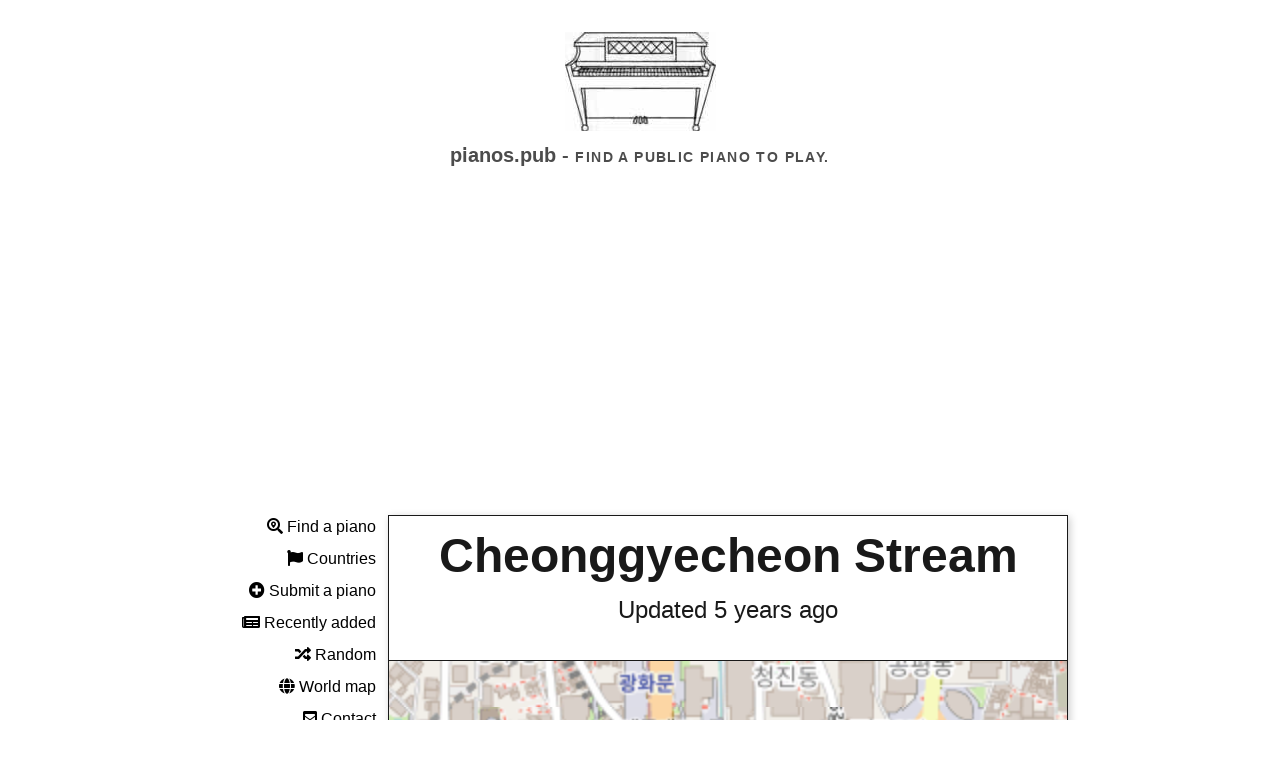

--- FILE ---
content_type: text/html; charset=utf-8
request_url: https://pianos.pub/piano/3f552e89
body_size: 16282
content:

<!DOCTYPE html>
<html lang="en">

<head>
    
    <script async src="https://www.googletagmanager.com/gtag/js?id=G-QQBKEMBMNQ"></script>
    <script>
        window.dataLayer = window.dataLayer || [];
        function gtag() { dataLayer.push(arguments); }
        gtag('js', new Date());

        gtag('config', 'G-QQBKEMBMNQ');
    </script>
    <title>Cheonggyecheon Stream | Public Pianos</title>
    <meta name="viewport" content="width=device-width, initial-scale=1">
    <meta name="title" content="Cheonggyecheon Stream | Public Pianos">
    <meta name="description"
        content="Find the locations of public pianos around the world so that you can play piano anywhere.">
    <meta property="og:type" content="website">
    <meta property="og:url" content="https://pianos.pub">
    <meta property="og:title" content="Public Pianos">
    <meta property="og:description"
        content="Find the locations of public pianos around the world so that you can play piano anywhere.">
    <meta property="og:image" content="https://pianos.pub/static/img/piano6.png">
    <meta property="twitter:card" content="summary_large_image">
    <meta property="twitter:url" content="https://pianos.pub">
    <meta property="twitter:title" content="Public Pianos">
    <meta property="twitter:description"
        content="Find the locations of public pianos around the world so that you can play piano anywhere.">
    <meta property="twitter:image" content="https://pianos.pub/static/img/piano6.png">
    <link rel="stylesheet" href="/static/css/tachyons.min.css">
    <link rel="stylesheet" href="/static/css/leaflet.css" />
    <link rel="stylesheet" href="/static/css/leaflet-search.css">
    <link rel="stylesheet" href="/static/css/MarkerCluster.css">
    <link rel="stylesheet" href="/static/css/MarkerCluster.Default.css">
    <link href="/static/css/all.css" rel="stylesheet">
    <style>
        * {
            margin: 0;
        }

        html {
            scroll-behavior: smooth;
        }

        p {
            -webkit-hyphens: auto;
            -webkit-hyphenate-limit-before: 3;
            -webkit-hyphenate-limit-after: 3;
            -webkit-hyphenate-limit-chars: 6 3 3;
            -webkit-hyphenate-limit-lines: 2;
            -webkit-hyphenate-limit-last: always;
            -webkit-hyphenate-limit-zone: 8%;
            -moz-hyphens: auto;
            -moz-hyphenate-limit-chars: 6 3 3;
            -moz-hyphenate-limit-lines: 2;
            -moz-hyphenate-limit-last: always;
            -moz-hyphenate-limit-zone: 8%;
            -ms-hyphens: auto;
            -ms-hyphenate-limit-chars: 6 3 3;
            -ms-hyphenate-limit-lines: 2;
            -ms-hyphenate-limit-last: always;
            -ms-hyphenate-limit-zone: 8%;
            hyphens: auto;
            hyphenate-limit-chars: 6 3 3;
            hyphenate-limit-lines: 2;
            hyphenate-limit-last: always;
            hyphenate-limit-zone: 8%;
        }

         
        h1,
        h2,
        h3,
        h4,
        h5,
        h6 {
            padding: 0;
            margin-bottom: 0.2em;
            color: #303030;
        }

        ul {
             
            padding: 0;
            margin-left: 1em;
        }


        .holygrail-left ul {
            margin: 0;
            margin-top: 0.5em;
            list-style: none;
        }

        .holygrail-body {
            display: flex;
            flex-direction: row;
            flex: 1;
            color: #111;
            -webkit-font-smoothing: antialiased;
            text-rendering: optimizeLegibility;
            line-height: 1.5;
             
            max-width: 54em;
            margin: 1em auto;
            font-size: 1.0em;
        }

        .mw54 {
            max-width: 54em;
        }

        .holygrail-left {
            padding-bottom: 1em;
            flex: 0 0 11em;
            display: none;
        }

        .holygrail-content {
            flex: 1;
        }

        .inputaddon {
            display: flex;
        }

        .inputaddon-field {
            flex: 1;
             
        }

        .inputaddon-item {
             
        }

        .desktop {
             
            text-align: right;
            position: fixed;
        }

        .mobile {
            display: block;
        }


        .smallmap {
            width: 100%;
            min-width: 150px;
            min-height: 120px;
        }

        .medmap {
            width: 100%;
            min-width: 150px;
            min-height: 350px;
        }


        @media (min-width: 40em) {
            .mobile {
                display: none;
            }

            .smallmap {
                min-height: 180px;
            }

            .holygrail-left {
                display: block;
            }

        }

        .media {
            display: flex;
            align-items: flex-start;
        }

        .media-figure {
            margin-right: 1em;
        }

        .media-body {
            flex: 1;
        }

        .media--center {
            -webkit-box-align: center;
            -webkit-align-items: center;
            -ms-flex-align: center;
            align-items: center;
        }

        .vert-crop {
            max-height: 375px;
            overflow: hidden;
        }

        .vert-crop img {
            max-height: initial;

        }

        #animation2 {
            background-image: url(/static/img/ppall.jpg);
            background-repeat: no-repeat;
            height: 99px;
            background-position: center 0px;
            width: 100%;
        }

        .icons {
            float: right;
            position: fixed;
            top: 1em;
            right: 1em;
            display: none;
        }
    </style>
    <script>
        onload = function startAnimation() {
            var frameHeight = 100;
            var frames = 9;
            var frame = 0;
            var div = document.getElementById("animation2");
            var frameOffset = 0;
            setInterval(function () {
                var frameOffsetNew = frameOffset;
                while (frameOffsetNew == frameOffset) {
                    frameOffsetNew = Math.floor(Math.random() * Math.floor(frames)) * -frameHeight;
                }
                frameOffset = frameOffsetNew;
                div.style.backgroundPosition = "center " + frameOffset + "px";
            }, 200);
        }
    </script>
    <script async src="https://pagead2.googlesyndication.com/pagead/js/adsbygoogle.js?client=ca-pub-4947875154879707"
        crossorigin="anonymous"></script>
</head>

<body class="holygrail avenir">
    <header class="bg-white black-80 tc pt4 pb1 ">
        <div style="        margin: 0 auto;">
            <a href="/">
                <div id="animation2"></div>
            </a>
        </div>
        
        <h1 class="f5 f4-ns fw6 black-70">pianos.pub - <span class="f6 tracked ttu mt3">Find a public piano to
                play.</span></h1>
        <div class="tc mw54 center mt4">
            <div class="mobile pv2">
                <a href="/"
                    class="no-underline link pointer black dim bg-animate bg-white black hover-bg-black hover-white pa1"><i
                        class="fas fa-search-location"></i> Find</a>
                <a href="/submit"
                    class="no-underline link pointer black dim bg-animate bg-white black hover-bg-black hover-white pa1 ml3"><i
                        class="fas fa-plus-circle"></i> Submit</a>
                <a href="/recent"
                    class="no-underline link pointer black dim bg-animate bg-white black hover-bg-black hover-white pa1 ml3"><i
                        class="fas fa-newspaper"></i> Recent</a>
                <a href="/about"
                    class="no-underline link pointer black dim bg-animate bg-white black hover-bg-black hover-white pa1 ml3"><i
                        class="fas fa-question"></i> About</a>
            </div>
        </div>
        
    </header>
    <div class="holygrail-body pl2-m ">
        <nav class="holygrail-left">
            <div class="desktop" style="width:168px;">
                
                <p class="mb2"><a href="/" class="no-underline link pointer black dim"><i
                            class="fas fa-search-location"></i> Find a piano</a></p>
                <p class="mb2"><a href="/country" class="no-underline link pointer black dim"><i
                            class="fas fa-flag"></i> Countries</a></p>
                <p class="mb2"><a href="/submit" class="no-underline link pointer black dim"><i
                            class="fas fa-plus-circle"></i> Submit a piano</a></p>
                <p class="mb2"><a href="/recent" class="no-underline link pointer black dim"><i
                            class="fas fa-newspaper"></i> Recently added</a></p>
                <p class="mb2"><a href="/random" class="no-underline link pointer black dim"><i
                            class="fas fa-random"></i> Random</a></p>
                <p class="mb2"><a href="/world" class="no-underline link pointer black dim"><i class="fas fa-globe"></i>
                        World map</a></p>
                <p class="mb2"><a href="/contact" class="no-underline link pointer black dim"><i
                            class="fas fa-envelope-square"></i> Contact</a></p>
                <p class="mb2"><a href="/about" class="no-underline link pointer black dim"><i
                            class="fas fa-question"></i> About</a></p>
            </div>
        </nav>
        <main class="holygrail-content">
            <div class="mw54 ph1-l ph4-ns ph3">
                

<span id="blliicon" class="icons" style="display: none;">✖️</span>
<div class="shadow-4">
    <div class="flex items-center justify-center pt1 pb0 ph4 black-90 f1-ns f3 bt br bl tc">
        <a href="/piano/3f552e89" class="b no-underline link pointer dim black-90">
            Cheonggyecheon Stream
        </a>
    </div>
    <div class="bl br flex items-center justify-center pt0 pb4 black-90 f3-ns f5">
        <p>
            Updated 5 years ago
        </p>
    </div>
    <div class="bt bl br bb flex items-center justify-center pt0 mb4 black-90 f3-ns f5">
        <div class="smallmap h5" id="map3f552e89"></div>
    </div>
</div>
<div class="">
    <ul class="list pl0 ml0">
        
        <li class="mb4 shadow-2">
            <p class="flex items-center justify-center pt1 pb1 white bg-black-90 f3-ns f4  w-100">
                <a href="https://www.instagram.com/p/B-hIwCNHtlg/" target="_blank" class="no-underline white dim">5 years ago</a>
            </p>
            
            <div class="w-100 bl br" style="overflow: hidden;max-height: 400px;">
                <a href="https://www.instagram.com/p/B-hIwCNHtlg/" target="_blank" class="pointer no-underline white dim"><img src="/insta/B-hIwCNHtlg.jpg" style="width:100%;"></a>
            </div>
            
            <div class="w-100 bg-white black-90 pa2 f6 bl br bb">
                Still.

Visit https://isawisay.blogspot.com/2020/03/koreanodyssey2019-all-over-seoul-part-1.html

 #blog #adventure #adventures #travel #wanderlust #Asia #Korea #SouthKorea #Seoul #Jongno #24Guesthouse #GwangjangMarket #buckwheatnoodles #kimchidumplings #Insadong #knife #sword #balisong #Cheonggyecheon  #Dongdaemun #DongdaemunDesignPlaza #piano #streetpiano #walking #Hwayugi #KoreanOdyssey
                <small style="float:right;">
                    <details>
                        <summary></summary>
                        <div class="blli" class="pointer" id="B-hIwCNHtlg">.</div>
                    </details>
                </small>
            </div>
        </li>
        
    </ul>
    <p><strong>Address:</strong> 청계11빌딩, 11, Cheonggyecheon-ro, Jongno 1·2·3·4(ilisamsa)-ga-dong, Jongno-gu, Seoul, Nowon-gu, 03187, South Korea</p>
    
    <p><strong>No comments.</strong></p>
    
    
</div>
<div class="mt4">
    <h2>Is this piano still available?</h2>
    <form class=" black-80 w-100" action="/yes" method="post">
        <input type="hidden" name="id" value="3f552e89">
        <button class="w-100 pa2 bg-black white bn dim pointer link mt2">Yes</button>
    </form>
    <form method="post" class=" black-80 w-100" action="/no" method="post">
        <input type="hidden" name="id" value="3f552e89">
        <button class="w-100 pa2 bg-white black ba bw1 b--near-black dim pointer link mt2">No</button>
    </form>
</div>
<div class="mt5">
    <h2>Add a comment</h2>
    <form class="black-80 w-100" method="post" action="/comment">
        <div class="inputaddon mb1">
            <span class="inputaddon-item pa2 bg-black white  w-20">Name:</span> <input id="name" name="name" class="inputaddon-field pa2" aria-describedby="name-desc">
        </div>
        <div class="inputaddon">
            <span class="inputaddon-item pa2 bg-black white  w-20">Comment:</span> <textarea id="comment" name="comment" class="inputaddon-field pa2" aria-describedby="comment-desc"></textarea>
        </div><small id="comment-desc" class="f6 black-60 pb3">Write anything you think might be useful to someone, e.g. "This building is in the hotel."</small>
        <input type="hidden" name="id" value="3f552e89">
        <button class="w-100 pa2 bg-white black ba bw1 b--near-black dim pointer link mt2">Submit</button>
    </form>
</div>

<script src="/static/js/leaflet.js"></script>
<script>
var pianoIcon = L.icon({
    iconUrl: '/static/img/piano-icon.png',
    iconSize: [100, 80], 
    iconAnchor: [50, 40], 
});
var mapData = [
     { id: "3f552e89", lat:  37.56931185 , lon:  126.97865605  },
    
];

var maps = [];

for (var i = 0; i < mapData.length; i++) {
    maps.push(L.map('map' + mapData[i].id, { zoomControl: false }).setView([mapData[i].lat, mapData[i].lon], 16));
    L.tileLayer('/tilezzz{id}zzz{z}zzz{x}zzz{y}', {
        maxZoom: 18,
        attribution: '&copy; <a href="https://www.openstreetmap.org/copyright">OpenStreetMap</a>',
        id: 'mapbox/streets-v11',
        tileSize: 512,
        zoomOffset: -1
    }).addTo(maps[maps.length - 1]);
    L.marker([mapData[i].lat, mapData[i].lon], { icon: pianoIcon }).addTo(maps[maps.length - 1]);
}
</script>
<script>
var elements = document.getElementsByClassName("blli");
for (var i = 0; i < elements.length; i++) {
    elements[i].addEventListener('click', function(e) {
        console.log(e.target.id);
        document.getElementById("blliicon").style.display = 'inline-block';
        setTimeout(function() {
            document.getElementById("blliicon").style.display = 'none';
        }, 1000);
        fetch('/blacklist?q=' + e.target.id)
            .then(data => console.log(data));
    }, false);
}
</script>

<script type="application/ld+json">
{
    "@context": "http://schema.org",
    "@type": [
        "Piano",
        "TouristAttraction"
    ],
    "name": "Public piano at Cheonggyecheon Stream",
    "description": "A public piano available for everyone to play.",
    "address": {
        "@type": "PostalAddress",
        "addressLocality": "Seoul",
        "addressCountry": "kr",
        "postalCode": "03187",
        "streetAddress": "청계11빌딩, 11, Cheonggyecheon-ro, Jongno 1·2·3·4(ilisamsa)-ga-dong, Jongno-gu, Seoul, Nowon-gu, 03187, South Korea"
    },
    "availableLanguage": [
        "English",
        "Spanish"
    ],
    "openingHours": [
        "Mo-Fr 10:00-22:00"
    ],
    "touristType": [
        "Cultural tourism"
    ],
    "email": "zack+3f552e89@pianos.pub",
    "geo": {
        "@type": "GeoCoordinates",
        "latitude": "37.56931185",
        "longitude": "126.97865605"
    },
    "publicAccess": true,
    
    "image": "https://pianos.pub\/insta\/B-hIwCNHtlg.jpg",
    
    "isAccessibleForFree": true
}
</script>


            </div>
        </main>
    </div>
    <footer class="pv4 ph3 ph5-m ph6-l mid-gray">
        <small class="f6 db tc">© 2019-2023 <b class="ttu">Public Pianos</b>., All Rights Reserved</small>
        <div class="tc mt3">
            <a href="/terms" title="Terms" class="f6 dib ph2 link mid-gray dim">Terms of Use</a>
            <a href="/privacy" title="Privacy" class="f6 dib ph2 link mid-gray dim">Privacy</a>
        </div>
    </footer>

</body>

</html>



--- FILE ---
content_type: text/html; charset=utf-8
request_url: https://www.google.com/recaptcha/api2/aframe
body_size: 248
content:
<!DOCTYPE HTML><html><head><meta http-equiv="content-type" content="text/html; charset=UTF-8"></head><body><script nonce="07HPeKMaP_8fHlcHFnU4Yw">/** Anti-fraud and anti-abuse applications only. See google.com/recaptcha */ try{var clients={'sodar':'https://pagead2.googlesyndication.com/pagead/sodar?'};window.addEventListener("message",function(a){try{if(a.source===window.parent){var b=JSON.parse(a.data);var c=clients[b['id']];if(c){var d=document.createElement('img');d.src=c+b['params']+'&rc='+(localStorage.getItem("rc::a")?sessionStorage.getItem("rc::b"):"");window.document.body.appendChild(d);sessionStorage.setItem("rc::e",parseInt(sessionStorage.getItem("rc::e")||0)+1);localStorage.setItem("rc::h",'1769133730812');}}}catch(b){}});window.parent.postMessage("_grecaptcha_ready", "*");}catch(b){}</script></body></html>